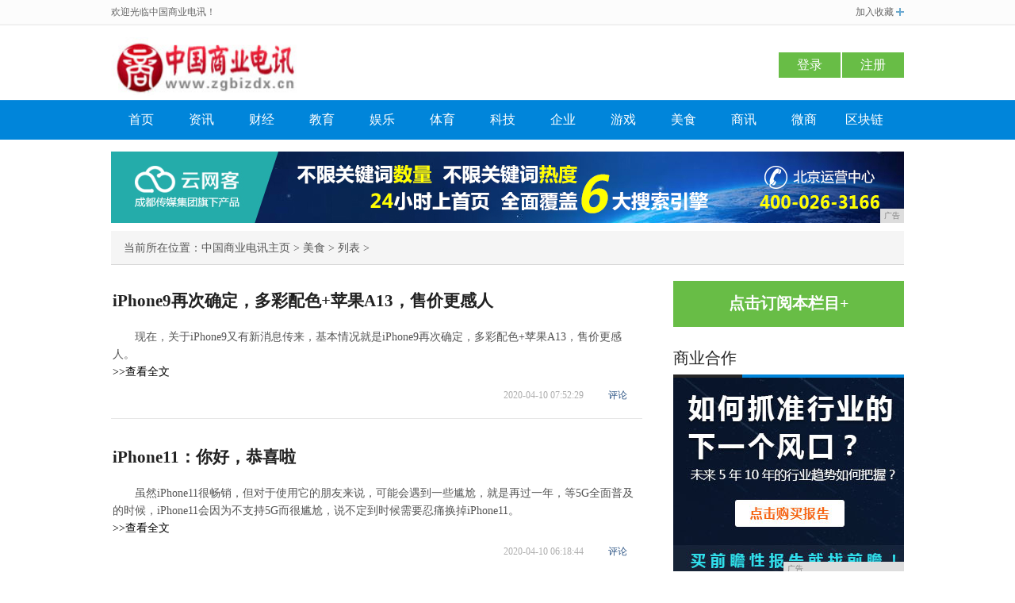

--- FILE ---
content_type: text/html
request_url: http://www.zgbizdx.cn/meis/
body_size: 7623
content:
<!DOCTYPE html
	PUBLIC "-//W3C//DTD XHTML 1.0 Transitional//EN" "http://www.w3.org/TR/xhtml1/DTD/xhtml1-transitional.dtd">
<html xmlns="http://www.w3.org/1999/xhtml">
	<head>
        <title>美食_中国商业电讯</title>
        <meta content="美食,中国商业电讯" name="keywords" />
        <meta content=",中国商业电讯提供权威、及时的企业资讯,并汇集了社会、经济、文化、生活等各个方面最新信息资讯。汇聚资讯、家居、财经娱乐等众多优质频道,力求为广大网友提供最新最快最全面信息。" name="description" /> 
		<link href="/res/css/arccss.css" rel="stylesheet" type="text/css"><meta http-equiv="Content-Type" content="text/html;charset=utf-8">
<link rel="stylesheet" type="text/css" href="/res/css/css.css">
<link rel="stylesheet" type="text/css" href="/res/css/add.css">
<meta http-equiv="X-UA-Compatible" content="IE=edge">
<meta name="viewport" content="width=device-width, initial-scale=1"></head>
	<body><div class="haokuit">
    <div class="haokuit1">
        <div class="haokuit11">
            <p>欢迎光临中国商业电讯！</p>
        </div>
        <div class="haokuit12">
            <a href="/">加入收藏</a>
        </div>
    </div>
</div>
<div class="haokuit2">
    <div class="haokuit21">
        <a href="/"><img src="/res/images/logo.jpg" alt="中国商业电讯" width="234px"
                height="74px"></a>
        <div class="haokuit22">
            <span id="login_statc">
                <a href="javascript:void(0);" class="haokuit23">登录</a>
                <a href="javascript:void(0);" class="haokuit23">注册</a>
            </span>
        </div>
    </div>
</div>
<div class="haokuit3">
    <div class="haokuit31">
        <div class="haokuit32" style="width: auto;">
            <a href="/" style="width: 76px;">首页</a>
            <a href="/wen/" style="width: 76px;">资讯</a>
            <a href="/jui/" style="width: 76px;">财经</a>
            <a href="/yu/" style="width: 76px;">教育</a>
            <a href="/yy/" style="width: 76px;">娱乐</a>
            <a href="/tr/" style="width: 76px;">体育</a>
            <a href="/io/" style="width: 76px;">科技</a>
            <a href="/qiye/" style="width: 76px;">企业</a>
            <a href="/youxi/" style="width: 76px;">游戏</a>
            <a href="/meis/" style="width: 76px;">美食</a>
            <a href="/sax/" style="width: 76px;">商讯</a>
            <a href="/wsh/" style="width: 76px;">微商</a>
            <a href="/qkl/" style="width: 76px;">区块链</a>
        </div>
    </div>
</div>
<div class="top_blkad imga"><script type="text/javascript" src="http://a.2349.cn/_ad/v2?su=http://www.zgbizdx.cn&sn=全站通栏导航下广告位"></script></div><div class="haokua">
			<div class="haokuat">
				<span class="haokuat1">当前所在位置：<a href='/'>中国商业电讯主页</a> > <a href='/meis/'>美食</a> > 列表 ></span>
			</div>
			<div class="haokuac">
				<div class="haoklil"><div class="haoklil1">
						<div class="haoklil11">
							<span>
								<a href="/meis/2020/5229494.html" title="iPhone9再次确定，多彩配色+苹果A13，售价更感人">iPhone9再次确定，多彩配色+苹果A13，售价更感人</a>
							</span>
						</div>
						<dl>
							<dt>现在，关于iPhone9又有新消息传来，基本情况就是iPhone9再次确定，多彩配色+苹果A13，售价更感人。<br> 
								<a href="/meis/2020/5229494.html" title="iPhone9再次确定，多彩配色+苹果A13，售价更感人">&gt;&gt;查看全文</a>
							</dt>
							<dd>
								<span class="haoklil113">2020-04-10 07:52:29</span>
								<span class="haoklil114"><a href="/meis/2020/5229494.html" title="iPhone9再次确定，多彩配色+苹果A13，售价更感人" target="_blank">评论</a></span>
							</dd>
						</dl>
					</div><div class="haoklil1">
						<div class="haoklil11">
							<span>
								<a href="/meis/2020/1844491.html" title="iPhone11：你好，恭喜啦">iPhone11：你好，恭喜啦</a>
							</span>
						</div>
						<dl>
							<dt>虽然iPhone11很畅销，但对于使用它的朋友来说，可能会遇到一些尴尬，就是再过一年，等5G全面普及的时候，iPhone11会因为不支持5G而很尴尬，说不定到时候需要忍痛换掉iPhone11。<br> 
								<a href="/meis/2020/1844491.html" title="iPhone11：你好，恭喜啦">&gt;&gt;查看全文</a>
							</dt>
							<dd>
								<span class="haoklil113">2020-04-10 06:18:44</span>
								<span class="haoklil114"><a href="/meis/2020/1844491.html" title="iPhone11：你好，恭喜啦" target="_blank">评论</a></span>
							</dd>
						</dl>
					</div><div class="haoklil1">
						<div class="haoklil11">
							<span>
								<a href="/meis/2020/3502486.html" title="荣耀发狠了！128G+5000mAh，如今跌破2000">荣耀发狠了！128G+5000mAh，如今跌破2000</a>
							</span>
						</div>
						<dl>
							<dt>就目前而言，对比华为mate30pro 的麒麟990来说有点落后。6+128g这个组合已经足够绝大多数人使用，所以日常的吃鸡、王者等大型游戏基本没有问题，也不会出现卡顿的情况。<br> 
								<a href="/meis/2020/3502486.html" title="荣耀发狠了！128G+5000mAh，如今跌破2000">&gt;&gt;查看全文</a>
							</dt>
							<dd>
								<span class="haoklil113">2020-04-09 12:35:02</span>
								<span class="haoklil114"><a href="/meis/2020/3502486.html" title="荣耀发狠了！128G+5000mAh，如今跌破2000" target="_blank">评论</a></span>
							</dd>
						</dl>
					</div><div class="haoklil1">
						<div class="haoklil11">
							<span>
								<a href="/meis/2020/3347484.html" title="将性价比进行到底！荣耀20i：3200万前摄 仅需1599元">将性价比进行到底！荣耀20i：3200万前摄 仅需1599元</a>
							</span>
						</div>
						<dl>
							<dt>手机的拍照功能一定是用来记录生活以及生活中的各种美好，而这与能否拍月亮或是拍银河似乎并没有直接的关系。<br> 
								<a href="/meis/2020/3347484.html" title="将性价比进行到底！荣耀20i：3200万前摄 仅需1599元">&gt;&gt;查看全文</a>
							</dt>
							<dd>
								<span class="haoklil113">2020-04-09 11:33:47</span>
								<span class="haoklil114"><a href="/meis/2020/3347484.html" title="将性价比进行到底！荣耀20i：3200万前摄 仅需1599元" target="_blank">评论</a></span>
							</dd>
						</dl>
					</div><div class="haoklil1">
						<div class="haoklil11">
							<span>
								<a href="/meis/2020/3317482.html" title="超级旗舰来了！售价16999元华为MateXs已开启预约">超级旗舰来了！售价16999元华为MateXs已开启预约</a>
							</span>
						</div>
						<dl>
							<dt>性能卓越 带来全新摄影体验 华为MateXs在性能方面也有着卓越表现，搭载了麒麟990 5G SoC旗舰芯片，这也是华为迄今设计的最精密的手机芯片，、CPU采用了2个超大核+2个大核+4个小核的三档能效架构，GPU方面集成了16核Mali-G76 GPU集群，创下了华为手机芯片的<br> 
								<a href="/meis/2020/3317482.html" title="超级旗舰来了！售价16999元华为MateXs已开启预约">&gt;&gt;查看全文</a>
							</dt>
							<dd>
								<span class="haoklil113">2020-04-09 10:33:17</span>
								<span class="haoklil114"><a href="/meis/2020/3317482.html" title="超级旗舰来了！售价16999元华为MateXs已开启预约" target="_blank">评论</a></span>
							</dd>
						</dl>
					</div><div class="haoklil1">
						<div class="haoklil11">
							<span>
								<a href="/meis/2020/5831472.html" title="为什么你的iPhone会卡顿？官方解释令人意外">为什么你的iPhone会卡顿？官方解释令人意外</a>
							</span>
						</div>
						<dl>
							<dt>苹果软件高级副总裁CraigFederighi表示，如果频繁杀后台，则会导致当应用重新打开时经历新一轮的热启动，除了会延长启动时间以外，还会占用额外的内存，从而提高电池损耗。<br> 
								<a href="/meis/2020/5831472.html" title="为什么你的iPhone会卡顿？官方解释令人意外">&gt;&gt;查看全文</a>
							</dt>
							<dd>
								<span class="haoklil113">2020-04-09 06:58:31</span>
								<span class="haoklil114"><a href="/meis/2020/5831472.html" title="为什么你的iPhone会卡顿？官方解释令人意外" target="_blank">评论</a></span>
							</dd>
						</dl>
					</div><div class="haoklil1">
						<div class="haoklil11">
							<span>
								<a href="/meis/2020/3614437.html" title="万物互联热潮！“你还在使用智能手机！那你已经OUT啦”">万物互联热潮！“你还在使用智能手机！那你已经OUT啦”</a>
							</span>
						</div>
						<dl>
							<dt>你还在使用智能手机！那你已经OUT啦！首先，恭喜你用你的那虽然不是很牛但是功能也不俗的手机打开这篇文章小编我为什么会这么说你觉得这看起来与你的手机也没什么区别NO!Don&#x27;t do that!<br> 
								<a href="/meis/2020/3614437.html" title="万物互联热潮！“你还在使用智能手机！那你已经OUT啦”">&gt;&gt;查看全文</a>
							</dt>
							<dd>
								<span class="haoklil113">2020-04-06 20:36:14</span>
								<span class="haoklil114"><a href="/meis/2020/3614437.html" title="万物互联热潮！“你还在使用智能手机！那你已经OUT啦”" target="_blank">评论</a></span>
							</dd>
						</dl>
					</div><div class="haoklil1">
						<div class="haoklil11">
							<span>
								<a href="/meis/2020/3228432.html" title="给老师实行996工作制会怎样？">给老师实行996工作制会怎样？</a>
							</span>
						</div>
						<dl>
							<dt>何谓996“996工作制”是指早9点上班、晚9点下班、一周工作6天。这种说法源自于加班现象严重的互联网行业。有一篇文章在教育界引起了不小的关注度，关于教师是否应该实行“996工作制”展开讨论。<br> 
								<a href="/meis/2020/3228432.html" title="给老师实行996工作制会怎样？">&gt;&gt;查看全文</a>
							</dt>
							<dd>
								<span class="haoklil113">2020-04-06 16:32:28</span>
								<span class="haoklil114"><a href="/meis/2020/3228432.html" title="给老师实行996工作制会怎样？" target="_blank">评论</a></span>
							</dd>
						</dl>
					</div><div class="haoklil1">
						<div class="haoklil11">
							<span>
								<a href="/meis/2020/2942431.html" title="目前公认性能最强的3款国产手机，颜值性能兼具，用三年不落伍">目前公认性能最强的3款国产手机，颜值性能兼具，用三年不落伍</a>
							</span>
						</div>
						<dl>
							<dt>第二款手机：OPPOReno 3Pro最要说的就是它的拍照了，后置就有四个镜头，其包括了超广角，还有长焦以及黑白风格的拍摄镜头，同时在主摄上还配置了光学的防抖，在兼顾了拍照的质量上也兼顾了拍照的玩法，着实让人惊艳。<br> 
								<a href="/meis/2020/2942431.html" title="目前公认性能最强的3款国产手机，颜值性能兼具，用三年不落伍">&gt;&gt;查看全文</a>
							</dt>
							<dd>
								<span class="haoklil113">2020-04-06 15:29:42</span>
								<span class="haoklil114"><a href="/meis/2020/2942431.html" title="目前公认性能最强的3款国产手机，颜值性能兼具，用三年不落伍" target="_blank">评论</a></span>
							</dd>
						</dl>
					</div><div class="haoklil1">
						<div class="haoklil11">
							<span>
								<a href="/meis/2020/2559429.html" title="日本全球垄断性的核心技术（二）">日本全球垄断性的核心技术（二）</a>
							</span>
						</div>
						<dl>
							<dt>说起日本手机领域确实没有能拿得出手的牌子，唯一能让人所熟知的就是Sony索尼手机了。这一块就占据全球的百分之七十以上的市场份额，因为生产力问题，索尼一直在保障质量下控制供需。<br> 
								<a href="/meis/2020/2559429.html" title="日本全球垄断性的核心技术（二）">&gt;&gt;查看全文</a>
							</dt>
							<dd>
								<span class="haoklil113">2020-04-06 13:25:59</span>
								<span class="haoklil114"><a href="/meis/2020/2559429.html" title="日本全球垄断性的核心技术（二）" target="_blank">评论</a></span>
							</dd>
						</dl>
					</div><div class="haoklil1">
						<div class="haoklil11">
							<span>
								<a href="/meis/2020/5852379.html" title="苹果直接吃是不是吃够了？今天给大家分享一个不一样的吃法">苹果直接吃是不是吃够了？今天给大家分享一个不一样的吃法</a>
							</span>
						</div>
						<dl>
							<dt>#新作者扶植计划第二期#  苹果是蔷薇科苹果亚科苹果属植物，其树为落叶乔木。据母亲说之前姥姥在世的时候总是会在过年的时候炸，因为家里穷别人家小孩去拜年没什么好吃的，就炸这种苹果干分给小朋友们吃。<br> 
								<a href="/meis/2020/5852379.html" title="苹果直接吃是不是吃够了？今天给大家分享一个不一样的吃法">&gt;&gt;查看全文</a>
							</dt>
							<dd>
								<span class="haoklil113">2020-04-03 09:58:52</span>
								<span class="haoklil114"><a href="/meis/2020/5852379.html" title="苹果直接吃是不是吃够了？今天给大家分享一个不一样的吃法" target="_blank">评论</a></span>
							</dd>
						</dl>
					</div><div class="haoklil1">
						<div class="haoklil11">
							<span>
								<a href="/meis/2020/5054361.html" title="接近60万分 iQOO 3成安兔兔跑分最高骁龙865手机">接近60万分 iQOO 3成安兔兔跑分最高骁龙865手机</a>
							</span>
						</div>
						<dl>
							<dt>并且，iQOO3还是业界首款搭载UFS 3.1闪存的手机，在读取和写入数据方面有较前作有大幅提升，这也是跑分强悍的原因之一。<br> 
								<a href="/meis/2020/5054361.html" title="接近60万分 iQOO 3成安兔兔跑分最高骁龙865手机">&gt;&gt;查看全文</a>
							</dt>
							<dd>
								<span class="haoklil113">2020-04-02 08:50:54</span>
								<span class="haoklil114"><a href="/meis/2020/5054361.html" title="接近60万分 iQOO 3成安兔兔跑分最高骁龙865手机" target="_blank">评论</a></span>
							</dd>
						</dl>
					</div><div class="haoklil1">
						<div class="haoklil11">
							<span>
								<a href="/meis/2020/0909339.html" title="直到今天，终于明白了，华为为什么要做手机而不是卖芯片？">直到今天，终于明白了，华为为什么要做手机而不是卖芯片？</a>
							</span>
						</div>
						<dl>
							<dt>在3G时代，华为内部曾对华为是否做手机展开过激烈的竞争。据说当时创始人任正非还有点发怒，因为那时候华为在通信领域依然被高通压制，任正非担心华为做手机会分散公司的精力，继而让公司的核心竞争力下降！再说了，当时国内有联想和一些山寨手机厂商。<br> 
								<a href="/meis/2020/0909339.html" title="直到今天，终于明白了，华为为什么要做手机而不是卖芯片？">&gt;&gt;查看全文</a>
							</dt>
							<dd>
								<span class="haoklil113">2020-04-01 08:09:09</span>
								<span class="haoklil114"><a href="/meis/2020/0909339.html" title="直到今天，终于明白了，华为为什么要做手机而不是卖芯片？" target="_blank">评论</a></span>
							</dd>
						</dl>
					</div><div class="haoklil1">
						<div class="haoklil11">
							<span>
								<a href="/meis/2020/5429272.html" title="进入APP时代，域名还重要吗？">进入APP时代，域名还重要吗？</a>
							</span>
						</div>
						<dl>
							<dt>随着APP的快速发展，不少米友抱怨目前域名行情大不如前。更有不少米友对域名行业的前景心存疑虑，一系列问题也相继而来，例如现在手机都装APP了，谁还通过域名去访问终端呢？好的域名还有用吗？等等……那么，在域名价值被逐渐模糊化的今天，域名还有价值吗？<br> 
								<a href="/meis/2020/5429272.html" title="进入APP时代，域名还重要吗？">&gt;&gt;查看全文</a>
							</dt>
							<dd>
								<span class="haoklil113">2020-03-28 07:54:29</span>
								<span class="haoklil114"><a href="/meis/2020/5429272.html" title="进入APP时代，域名还重要吗？" target="_blank">评论</a></span>
							</dd>
						</dl>
					</div><div class="haoklil1">
						<div class="haoklil11">
							<span>
								<a href="/meis/2020/2836266.html" title="未来五年，最值得创业的项目大盘点">未来五年，最值得创业的项目大盘点</a>
							</span>
						</div>
						<dl>
							<dt>“痛点不痛，刚需不刚，是90%创业项目的通病。”家具智能也是物联网的一个典型例子，它充分智能，在未到家之前，就可以操纵家里的任何电器，比说电灯，空调等，节约了很多时间成本。<br> 
								<a href="/meis/2020/2836266.html" title="未来五年，最值得创业的项目大盘点">&gt;&gt;查看全文</a>
							</dt>
							<dd>
								<span class="haoklil113">2020-03-28 06:28:36</span>
								<span class="haoklil114"><a href="/meis/2020/2836266.html" title="未来五年，最值得创业的项目大盘点" target="_blank">评论</a></span>
							</dd>
						</dl>
					</div><div id="pages">
						<span style="margin-right: 5px;">总数：<b>26</b></span><a href="http://www.zgbizdx.cn/meis/index.html">首页</a><a href="http://www.zgbizdx.cn/meis/index.html">1</a><a href="http://www.zgbizdx.cn/meis/index_2.html">2</a><a href="http://www.zgbizdx.cn/meis/index_2.html">下一页</a>
						<span style="margin-left: 5px;">页次： 
						<b>
							<font color="red">1</font>/2</b>
						</span>
					</div>
				</div>
				<div class="haoklir">
					<div class="haoklir1"><a href="javascript:void(0);" data-type="15" id="dy_arctype"
							>点击订阅本栏目+</a></div>
					<div class="haoklir2">
						<div class="haokui634">
							<div class="haokui131"><strong>商业合作</strong></div>
							<div>
								<script type="text/javascript" src="http://a.2349.cn/_ad/v2?su=http://www.zgbizdx.cn&sn=内容列表右图广告位"></script>
							</div>
						</div>
					</div>
					<div class="haoklir4">
						<div class="haokui13">
							<div class="haokui131"><span>热门排行</span></div>
							<ul><li>
									<span></span>
									<a href="/wen/2024/521417840.html" title="这三项户外运动最受新中产青睐，最后一项刺激度满分">这三项户外运动最受新中产青睐，最后一项刺</a>
								</li><li>
									<span></span>
									<a href="/wen/2024/011218377.html" title="告别散热难题：金发导热塑料大显身手">告别散热难题：金发导热塑料大显身手</a>
								</li><li>
									<span></span>
									<a href="/wen/2024/202518359.html" title="金发科技高性能材料，智驾旅途中极致体验的最佳保障">金发科技高性能材料，智驾旅途中极致体验的</a>
								</li><li>
									<span></span>
									<a href="/wen/2024/540718451.html" title="金发科技无PFAS高性能PC材料:引领环保与性能新高度">金发科技无PFAS高性能PC材料:引领环</a>
								</li><li>
									<span></span>
									<a href="/wen/2025/513518510.html" title="2024国际CMF设计奖 | 为汽车设计注入光影与科技感的创新材料">2024国际CMF设计奖 | 为汽车设计</a>
								</li><li>
									<span></span>
									<a href="/wen/2024/422118398.html" title="新能源汽车三电系统、电子电工等领域的新选择">新能源汽车三电系统、电子电工等领域的新选</a>
								</li><li>
									<span></span>
									<a href="/wen/2024/411918353.html" title="直面高压，新一代高温尼龙，800V 快充轻松拿捏">直面高压，新一代高温尼龙，800V 快充</a>
								</li><li>
									<span></span>
									<a href="/wen/2020/11046820.html" title="创业加盟好项目——新兴行业云纸物联弯道超车">创业加盟好项目——新兴行业云纸物联弯道超</a>
								</li><li>
									<span></span>
									<a href="/wen/2020/18053348.html" title="云纸这个低成本创业项目，帮你赚自媒体的钱">云纸这个低成本创业项目，帮你赚自媒体的钱</a>
								</li><li>
									<span></span>
									<a href="/meis/2020/2836266.html" title="未来五年，最值得创业的项目大盘点">未来五年，最值得创业的项目大盘点</a>
								</li></ul>
						</div>
					</div>
					<div class="haoklir3">
						<div class="haokui634">
							<div class="haokui131"><strong>文章推荐</strong></div>
							<ul class="wxggzhhot"><li>
									<a href="/wen/2019/29001.html" title="除了LOL手游，2020年还有这三款moba手游不容错过" target="_blank">
										<img alt='除了LOL手游，2020年还有这三款moba手游不容错过' src='http://p1.pstatp.com/large/pgc-image/1f8456ebefa74e20b59608c45d4f4ba6' width='136' height='100'>
										<span>除了LOL手游，2020</span>
									</a>
								</li><li>
									<a href="/wen/2019/29172.html" title="又一项索尼手柄专利曝光 DualShock5手柄能否搭载？" target="_blank">
										<img alt='又一项索尼手柄专利曝光 DualShock5手柄能否搭载？' src='http://p1.pstatp.com/large/pgc-image/Rm1hwjM5BjTlTO' width='136' height='100'>
										<span>又一项索尼手柄专利曝光 </span>
									</a>
								</li><li>
									<a href="/wen/2019/29413.html" title="日本人多会赚钱？炒冷饭游戏卖出500万份，如今又想故技重施" target="_blank">
										<img alt='日本人多会赚钱？炒冷饭游戏卖出500万份，如今又想故技重施' src='http://p1.pstatp.com/large/pgc-image/e2249cae66094e7fa54b889347e30157' width='136' height='100'>
										<span>日本人多会赚钱？炒冷饭游</span>
									</a>
								</li><li>
									<a href="/wen/2019/29584.html" title="新英雄蒙犽，我可能是在玩合金弹头？子弹全图追踪" target="_blank">
										<img alt='新英雄蒙犽，我可能是在玩合金弹头？子弹全图追踪' src='http://p3.pstatp.com/large/pgc-image/2a7154136e944336809a63b3b5bd8f02' width='136' height='100'>
										<span>新英雄蒙犽，我可能是在玩</span>
									</a>
								</li></ul>
						</div>
					</div>
					<div class="haoklir5">
						<div class="haokui13">
							<div class="haokui131"><span>最新文章</span></div>
							<ul><li>
									<span></span>
									<a href="/io/2019/395736.html" title="内置Win 10的掌上游戏机：复古和情怀都有了，还能玩转办公">内置Win 10的掌上游戏机：复古和情怀</a>
								</li><li>
									<span></span>
									<a href="/wen/2020/2427157.html" title="C-IASI安全评测丝毫不留情面 奕泽IZOA成绩如何？">C-IASI安全评测丝毫不留情面 奕泽I</a>
								</li><li>
									<span></span>
									<a href="/qiye/2019/414342.html" title="街机游戏老玩家当年最爱的三大神器，只要有了它，一币通关不是梦">街机游戏老玩家当年最爱的三大神器，只要有</a>
								</li><li>
									<span></span>
									<a href="/wen/2020/3837129.html" title="你见过十年质保的数据线吗？三防手机厂商MANN竟为苹果推出拉车线">你见过十年质保的数据线吗？三防手机厂商M</a>
								</li><li>
									<span></span>
									<a href="/wen/2020/4623153.html" title="颠覆与革新 奕泽IZOA如何撩拨一颗年轻人的心">颠覆与革新 奕泽IZOA如何撩拨一颗年轻</a>
								</li><li>
									<span></span>
									<a href="/qkl/2019/493268.html" title="最失败仙剑作品，剧情狗血到家，《仙剑五》怎么辜负玩家期望的？">最失败仙剑作品，剧情狗血到家，《仙剑五》</a>
								</li><li>
									<span></span>
									<a href="/wen/2020/4739158.html" title="始于颜值 陷于才华 奕泽IZOA引领时尚新潮流">始于颜值 陷于才华 奕泽IZOA引领时尚</a>
								</li></ul>
						</div>
					</div>
				</div>
			</div>
		</div><div class="footer">
    <div class="footer1">
      <span><a href="/">关于我们</a> - 
        <a href="http://a.2349.cn/lxwm.html">联系我们</a> - 
        <a href="/sitemap.xml" target="_blank">XML地图</a> - 
        <a href="/sitemap.html">网站地图</a><a href="/sitemap.txt" target="_blank">TXT</a> - 
        <a href="/">版权声明</a>
</span>
        <span>免责声明：所有文字、图片、视频、音频等资料均来自互联网，如果您发现本网站上有侵犯您的合法权益的内容，请联系我们，本网站将立即予以删除！ </span>
        <p>Copyright 2012-2025(http://www.zgbizdx.cn), All rights reserved</p>
    </div>
</div>
<script type="text/javascript" src="/res/js/jquery.min.js"></script>
<script type="text/javascript" src="/res/js/qiehuan2.js"></script>
<script type="text/javascript" src="/res/js/qiehuan3.js"></script>
<script type="text/javascript" src="/res/js/qiehuanxiugai.js"></script>
<script type="text/javascript" src="/res/js/tupianyc.js"></script>
<script>
(function(){
    var bp = document.createElement('script');
    var curProtocol = window.location.protocol.split(':')[0];
    if (curProtocol === 'https') {
        bp.src = 'https://zz.bdstatic.com/linksubmit/push.js';
    }
    else {
        bp.src = 'http://push.zhanzhang.baidu.com/push.js';
    }
    var s = document.getElementsByTagName("script")[0];
    s.parentNode.insertBefore(bp, s);
})();
</script></body>
</html>

--- FILE ---
content_type: text/css
request_url: http://www.zgbizdx.cn/res/css/arccss.css
body_size: 8284
content:
@charset "utf-8";
/* CSS Document */
body,div,dl,dt,dd,ul,ol,li,h1,h2,h3,h4,h5,h6,pre,code,form,fieldset,legend,input,button,textarea,p,blockquote,th,td{margin:0;padding:0;}fieldset,img{border:0;}img{vertical-align:top;}:focus{outline:0;}address,caption,cite,code,dfn,em,strong,th,var,optgroup{font-style:normal;}h1,h2,h3,h4,h5,h6{
font-size:100%;font-weight:normal;}abbr,acronym{border:0;font-variant:normal;}input,button,textarea,select,optgroup,option{font-family:inherit;font-size:inherit;font-style:inherit;font-weight:inherit;}code,kbd,samp,tt{font-size:100%;}input,button,textarea,select{*font-size:100%;}body{font-size:12px;background:#fff!important;}ol,ul{list-style: none;}table{border-collapse:collapse;border-spacing:0;}caption,th{text-align: left;}sup,sub{font-size:100%;vertical-align:baseline;}
:link,:visited,ins{text-decoration: none;}a:hover{text-decoration:underline;}blockquote,q{quotes:none;}blockquote:before,blockquote:after,q:before,q:after{
content:'';content:none;}iframe{margin:0px;padding:0px;border:none;}
a{ color:#000000;}
a:hover{ color:#cf1732; cursor:pointer;}
body form{display:block!important;}
#article{}
#media{text-align:center;}
.haokua{ width:1000px; margin:0 auto; overflow:hidden;}
.haokuat{ height:31px; width:100%; background:#f5f5f5; border-bottom:1px solid #d6d6d6; margin-top:10px; float:left; padding-top:11px;text-align:right;}
.haokuat1{ font-family:"微软雅黑"; font-size:14px; line-height:22px; color:#555555; float:left; padding-left:16px;}
.haokuat1 a{color:#555555;}
.haokuat2{ font-family:"微软雅黑"; font-size:12px; line-height:22px; color:#888888;}
.haokuat2 a{color:#888888;float:right; padding-right:9px;}
.haokuac{ width:100%; overflow:hidden; padding-top:20px; padding-bottom:19px;}
.haokuacl{ width:680px; overflow:hidden; float:left;}
.haokuacl1{ float:left; padding:0 3px 0 2px; width:675px;}
.haokuacl11{width:100%; background:url(../images/arc1.jpg) no-repeat left bottom;padding-bottom:46px;}
.haokuacl11 .typename{font-size:26px;font-family:"微软雅黑";}
.haokuacl12{ width:100%; text-align:center; color:#000000; font-family:"微软雅黑"; font-size:23px; line-height:43px; padding:11px 0;}
.haokuacl13{ float:left; width:100%; text-align:center;}
.haokuacl13 p{ font-family:"宋体"; font-size:13px; line-height:16px; color:#999999;}
.haokuacl13 span{ font-family:"宋体"; font-size:13px; line-height:16px; color:#0454a7;}
.haokuacl13 span a,.haokuacl13 span a:visited{color:#0454a7;}
.haokuacl13 span.haokuacl14{color:#d10c41;}
.haokuacl2{padding: 30px 40px 30px;background: #F9F9F9;border:1px #f1f1f1 solid;border-radius: 8px;}
.haokuacl2 *{max-width:100%;}
#js_content{}
#article .description{padding-bottom:15px;}
#article .description img{float:left;margin-right:12px;}
#article .description p{line-height:28px;padding-top:5px;}
#article .top-smewm{font-size:24px;font-weight:bold;}
.haokuacl2 pre{ line-height:35px; font-size:14px;}
.haokuacl2 .media{ margin-bottom:15px;text-align:center;}

.haokuacl2 p{ font-family: "微软雅黑";font-size: 14px;line-height: 26px;margin-top: 15px;}
.haokuac2{ text-align:right; overflow:hidden; width:663px; padding:31px 0px 17px 0;}
.haokuac3{ width:672px;padding-top:4px;overflow:hidden; float:left;background:url(../images/../bgline01.gif) 0 0 no-repeat;}
.haokuac31{ border-top:4px solid #0085da; overflow:hidden;height:33px;}	
.haokuac31 span{border-top:4px solid #262626;font-family:"微软雅黑"; font-size:22px; line-height:37px; color:#262626; padding: 0 23px 0 10px; height:33px; position:absolute; margin-top:-4px;}
.haokuac32 ul{ float:left; width:635px; padding-top:11px; padding-left:23px;}
.haokuac32 li{ width:635px; float:left;}
.haokuac32 li a{ font-family:"微软雅黑"; font-size:14px; line-height:33px; color:#444444; float:left; padding-left:3px;}
.haokuac32 li span{ width:21px; text-align:center; float:left; line-height:34px; color:#1f90de; font-size:15px; font-weight:bold;}
.haokuac32 li strong{ float:right;font-family:"微软雅黑"; font-size:14px; line-height:33px; color:#adadad;}
.haokuac32 li strong b{float:right;color:#636363; font-weight:normal;}
.haokuac4{ width:672px;float:left; overflow:hidden;}
.haokuac41{ width:635px; overflow:hidden;margin-left:23px; background:url(../images/arc2.jpg) repeat-x bottom left; padding-top:35px;}
.haokuac42{ width:35px; height:100%; text-align:center; float:left;}
.haokuac42 span{ color:#cc1b1b; font-size:17px; width:100%; text-align:center; float:left;}
.haokuac43{ width:573px; float:right;}
.haokuac43 dt{font-family:"微软雅黑"; font-size:12px;color:#006b9c; float:left; width:100%;}
.haokuac43 dt a{color:#006b9c; float:left; padding-right:7px;}
.haokuac43 dt span{ color:#888888; float:left;}
.haokuac43 dt span.haokuac44{ float:right;}
.haokuac43 dd{ float:left; width:100%;font-family:"微软雅黑"; font-size:14px;color:#555555; padding-top:15px;}
.haokuac43 dd.haokuac45{ text-align:right; padding-bottom:17px;}
.haokuac43 dd.haokuac45 a{color:#006b9c; padding-left:15px; font-size:12px;}
.haokuac43 dd.haokuac45 a em{color:#cc1b1b;}
.haokuacr{ width:302px; float:right; overflow:hidden;}
.haokuacr1{ width:262px; background:#f5f5f5; border-top:4px solid #0085da; padding:17px 18px 32px 20px; overflow:hidden;}
.haokcr12 { float:left;margin-right:10px;overflow:hidden;}
.haokcr12 img{-moz-border-radius: 6px;-webkit-border-radius: 6px;border-radius: 6px;}

.haokcr13{}
.haokcr13 span{font-family:"微软雅黑"; font-size:18px; line-height:22px;color:#404040;}
#dy_statc a {padding:4px 10px; background:#68bd46;font-family:"宋体"; font-size:12px; line-height:19px;color:#fff; overflow:hidden;}
.haokcr14{ width:100%; overflow:hidden; float:left;}
.haokcr14 span{font-family:"微软雅黑"; font-size:14px; line-height:20px;color:#404040; width:100%; float:left; padding-top:5px;}
.jjhg { overflow:hidden; width:242px; height:123px; background:url(../images/arc6.jpg) no-repeat right  top; margin-top:14px; float:left; padding-bottom:23px;}
.haokcr15{  border-top:1px solid #e4e4e4; overflow:hidden; width:100%; padding-top:14px;}
.haokcr15 span {font-family:"微软雅黑"; font-size:18px; line-height:22px;color:#0085da; float:left;}
.haokcr15 ul{ overflow:hidden; float:left; padding-top:7px; padding-left:3px; width:247px;}
.haokcr15 .more{float:right;margin-top:10px;color:#d43f30;}
.haokcr15 li{ float:left; width:100%;}
.haokcr15 li a{ float:left; width:225px;display:block;white-space:nowrap; overflow:hidden; text-overflow:ellipsis;font-family:"微软雅黑"; font-size:14px; line-height:30px;color:#666666;}
.haokcr15 li strong{ float:right; font-size:13px; line-height:30px;color:#b7adad; font-weight:normal;}
.haokcr15 ul span{padding-left:0;font-family:Georgia, "Times New Roman", Times, serif;font-size:18px;margin:4px 8px 0 0;}
.haokcr15 ul span.top{color:#d43f30;}

.haokuacr2{ overflow:hidden; float:left; padding-top:11px; width:100%;}
.haokuacr2 span{font-family:"微软雅黑"; font-size:16px; line-height:53px;color:#262626; padding-right:13px; height:44px; float:left; overflow:hidden;}
.haokuacr2 span.haokuacr21{font-size:18px; line-height:53px;color:#f77656;}
.haokuacr2 span.haokuacr22{font-size:20px; line-height:53px;color:#0085da;}
.haokuacr2 span.haokuacr23{font-size:16px; line-height:53px;color:#de6fa4;}
.haokuacr2 span.haokuacr24{font-size:37px; line-height:37px;color:#0085da;}
.haokuacr2 span.haokuacr25{font-size:25px; line-height:53px;color:#de0f0a;}
.haokui13{ width:291px;float:right; padding-top:15px;}
.haokui131{height:31px; overflow:hidden; border-bottom:4px solid #0085da;}




.haokui131 span{ font-family:"微软雅黑"; font-size:20px; color:#262626;float:left;border-bottom:4px solid #262626; position:absolute; height:31px; padding-right:7px; line-height:21px;}
.haokui131 a{ font-family:"宋体"; font-size:12px; line-height:31px; color:#888888; float:right; padding-right:14px;}
.haokuarc33{ height:110px; width:100%; overflow:hidden; border-bottom:1px solid #e6e6e6; padding-top:23px;}
.haokuarc33 img { width:93px;padding-left:1px; float:left;}
.haokuarc33 dl{ float:right; width:184px; height:100%;}
.haokuarc33 dt{font-family:"微软雅黑"; font-size:16px; line-height:22px; color:#222222;}
.haokuarc33 dt a{color:#222222;}
.haokuarc33 dd{font-family:"微软雅黑"; font-size:13px; line-height:22px; color:#5a6063; text-indent:2em;}
.haokuarc33 dd a{color:#5a6063;}



.haoklil{ width:670px; overflow: hidden; float:left;}
.haoklil1{ width:660px; height:162px; overflow:hidden; float:left; padding:11px 8px 0 2px; border-bottom:1px solid #e6e6e6; margin-bottom:23px;}
.haoklil11{ font-family:"微软雅黑"; font-size:21px; line-height:19xp; color:#212121; padding-bottom:21px;}
.haoklil11 a{color:#212121; font-weight:bold;}
.haoklil12{ border:1px solid #e6e6e6; width:175px; height:116px; margin-right:19px; float:left;}
.haoklil1 dl{ width:660px;}
.haoklil1 dt{font-family:"微软雅黑"; font-size:14px; line-height:22px; color:#555555; text-indent:2em;}
.haoklil1 dd{ font-family:"微软雅黑"; font-size:12px; padding-top:10px;text-align:right;}
.haoklil113{ font-family:"微软雅黑"; font-size:12px;color:#adadad;margin-right:10px;}
.haoklil114{text-align:left; background:url(../images/list12.jpg) no-repeat left center; padding-left:18px;font-family:"微软雅黑"; font-size:12px;color:#000000;}
.haoklil114 a{ color:#2d5585; padding-right:11px;}
.haokul4{ width:100%; text-align:center; font-family:"微软雅黑"; font-size:14px; color:#000000; float:left; padding-bottom:43px;}
.haokul4 a{color:#000000; font-weight:bold;}


.haoklir{ width:291px; overflow:hidden; float:right;position:relative;}
.haoklir1{ background:#68bd46; width:100%; height:58px; text-align:center; float:left;font-family:"微软雅黑"; font-size:20px; line-height:56px; font-weight:bold;}
.haoklir1 a{color:#fff;}
.haoklir2{ float:left; overflow:hidden; width:291px;padding-top:29px;}
.haoklir3{ float:left; overflow:hidden; padding-top:29px; width:100%;}
.haokui634{width:291px;overflow:hidden;}
.haokui634 .wxggzhhot li a img{border-radius:5px;}
.haokui634 strong{font-weight:normal;border-bottom: 4px solid #262626;color: #262626;float: left;font-family: "微软雅黑";font-size: 20px;height: 31px;line-height: 21px;padding-right: 7px;position: absolute;}





.haokui634 li{ float:left; width:142px; height:127px; text-align:center; padding-right:2px; padding-bottom:11px;line-height: 28px;}
.haokui634 ul{ float:left; padding-top:18px;}
.haokui634 span{ padding-top:7px; float:left; width:142px;}
.haokui551{ width:291px; height:100%; float:right;}
.haokui511{ height:35px; overflow:hidden; background:url(../images/list16.jpg) repeat-x left bottom;}
.haokui511 li{ font-family:"微软雅黑"; font-size:20px; color:#262626; float:left;height:31px; padding-right:13px; line-height:21px; padding-left:6px;}
.haokui511 li.current{border-bottom:4px solid #262626;}
.haokui511 li a{color:#262626;font-family:"微软雅黑"; font-size:20px; color:#262626;}
.haokui511 a{ font-family:"宋体"; font-size:12px; line-height:31px; color:#888888; float:right; padding-right:14px;}
.haokui51 ul{ float:left; width:100%; padding-top:11px;}
.haokui51 li{ width:291px; float:left;}
.haokui51 li a{ font-family:"微软雅黑"; font-size:14px; line-height:31px; color:#444444; float:left; padding-left:3px;}
.haokui51 li span{ width:21px; text-align:center; float:left; line-height:33px; color:#1f90de; font-size:15px; font-weight:bold; font-family:"微软雅黑";}
.haoklir4{ width:100%; overflow:hidden; margin-top:18px; float:left;}
.haoklir5{width:100%; overflow:hidden; float:left; padding-top:5px;}
.tab_box .hide{display:none;}



.huiyuan{ width:1000px; overflow:hidden; margin:0 auto;}
.huiyuan1{ border-top:4px solid #0085da; overflow:hidden;height:33px; margin:35px 0 19px;}	
.huiyuan1 span{border-top:4px solid #262626;font-family:"微软雅黑"; font-size:22px; line-height:37px; color:#262626; padding: 0 23px; height:33px; position:absolute; margin-top:-4px;}
.huiyuan2{ width:327px; overflow:hidden; float:left;}
.huiyuan21{ width:258px;border:1px solid #e1e1e1;}
.huiyuan211{ height:39px; width:100%; background:url(../images/zhuche17.jpg) repeat-x ;}
.huiyuan211 span{font-family:"微软雅黑"; font-size:14px; line-height:38px; color:#444444;background:url(../images/zhuche18.jpg) no-repeat left center; margin-left:20px; padding-left:16px;}
.huiyuan212{ width:258px; text-align:center; padding-bottom:60px;}
.huiyuan212 p{font-family:"微软雅黑"; font-size:12px; line-height:17px; color:#333333; padding-top:21px;}
.huiyuan212 p img{ padding:0 7px;}
.huiyuan22{ width:258px; border:1px solid #e1e1e1; overflow:hidden; border-top:none;}
.huiyuan3{ width:670px; overflow:hidden; float: right;padding-bottom:57px;}
.huiyuan31{width:630px; padding-bottom:22px; padding-left:20px;}
.huiyuan32{font-family:"微软雅黑"; font-size:14px; line-height:37px; color:#333333; overflow:hidden; float:left; width:72px; text-align:right;}
.huiyuan33{ width:362px; height:35px;border:1px solid #d5d9dc; float:left; background: url(../images/zhuche14.jpg) repeat-x;font-family:"微软雅黑"; font-size:14px; line-height:35px; color:#6c6c6c; margin-left:5px;}
.huiyuan34{font-family:"微软雅黑"; font-size:14px; line-height:37px; color:#d63b22; float:left; overflow:hidden; padding-left:12px;}
.huiyuan37{width:241px; height:35px;border:1px solid #d5d9dc; float:left; background: url(../images/zhuche22.jpg) no-repeat;font-family:"微软雅黑"; font-size:14px; line-height:25px; color:#6c6c6c;margin-left:5px;padding:5px 0;}
.huiyuan38{width:124px; height:35px;border:1px solid #d5d9dc; float:left; background: url(../images/zhuche23.jpg) right -7px no-repeat;font-family:"微软雅黑"; font-size:14px; line-height:25px; color:#6c6c6c;margin-left:5px;padding:5px 0;}
.huiyuan39{width:90px; height:35px;border:1px solid #d5d9dc; float:left; background: url(../images/zhuche24.jpg) no-repeat;font-family:"微软雅黑"; font-size:14px; line-height:25px; color:#6c6c6c;margin-left:5px;padding:5px 0;}
.huiyuan331{ width:362px; height:137px;border:1px solid #d5d9dc; float:left; background: url(../images/zhuche14.jpg) repeat-x;font-family:"微软雅黑"; font-size:14px; line-height:35px; color:#6c6c6c; margin-left:5px;}
.huiyuan311{ width:630px; padding-bottom:22px; padding-left:20px; overflow:hidden;}
.huiyuan341{font-family:"微软雅黑"; font-size:14px; line-height:37px; color:#333333; float:left; overflow:hidden; padding-left:76px; width:500px;}
.huiyuan342{font-family:"微软雅黑"; font-size:14px; line-height:37px; color:#333333; float:left; overflow:hidden; padding-left:12px;}
.huiyuan333{ width:180px; height:35px;border:1px solid #d5d9dc; float:left; background: url(../images/zhuche14.jpg) repeat-x;font-family:"微软雅黑"; font-size:14px; line-height:35px; color:#6c6c6c; margin-left:5px;}
.huiyuan34 img{ width:80px; height:35px; padding-right:19px;}
.huiyuan99{font-family:"微软雅黑"; font-size:16px; line-height:39px; color:#fff; width:205px; height:42px; text-align:center; float:left; background:#3598db; border:1px solid #419edd; border-bottom:none;-moz-border-radius: 4px;-webkit-border-radius: 4px;border-radius: 4px;position:relative;z-index:2;behavior: url(../images/iecss3.jpg);}
.huiyuan99 a{ color:#FFFFFF;}


.haokuzzl{ float:left; width:731px; overflow:hidden; background: url(../images/asd13.jpg) no-repeat left top; padding-top:4px;}
.haokuzzl1{ width:710px; border-bottom:1px solid #e4e4e4; padding-top:34px;overflow:hidden;}
.haokuzzl11{ width:59px; height:73px; float:left; background:#0085da;}
.haokuzzl11 span{font-family:"微软雅黑"; font-size:20px; line-height:22px; color:#fff;  float:left; padding-left:11px; padding-top:13px;}
.haokuzzl12{ width:630px; float:right;}
.haokuzzl122{ width:100%; text-align:center; color:#262626; font-family:"微软雅黑"; font-size:22px; line-height:24px; padding-bottom:16px;}
.haokuzzl123{ float:left; width:100%; text-align:center;}
.haokuzzl123 p{ font-family:"宋体"; font-size:13px; line-height:16px; color:#999999;}
.haokuzzl123 span{ font-family:"宋体"; font-size:13px; line-height:16px; color:#0454a7;}
.haokuzzl123 span.haokuzzl124{color:#d10c41;}
.haokuzzl125{ float:left; overflow:hidden;}
.haokuzzl125 p{font-family:"微软雅黑"; font-size:14px; line-height:30px; color:#444444; text-indent:2em; padding-top:13px;}
.haokuzzl126{float:left; overflow:hidden; width:100%; padding-top:14px; height:32px; text-align:left;}
.haokuzzl128 a{font-family:"宋体"; font-size:12px; line-height:33px; color:#848484; padding-right:5px; overflow:hidden;}
.haokuzzl127{color:#0085da; float:right; overflow:hidden;}
.haokuzzl127 a{color:#0085da;font-family:"宋体"; font-size:12px; line-height:33px; }
.haokuzzl128 { float:left; overflow:hidden;}

.haokuzzr{ width:247px; float:right; overflow:hidden;}
.haokuzzr1{ width:253px; background:#f5f5f5; border-top:4px solid #0085da; padding:17px 18px 32px 20px; overflow:hidden;}
.haokuzzr12 { float:left; overflow:hidden;}
.haokuzzr12 img{ width:212px; height:186px;}
.haokuzzr13{ float:left; width:130px; text-align:center;padding:14px 0 3px 41px;}
.haokuzzr13 span{font-family:"微软雅黑"; font-size:18px; line-height:22px;color:#404040; float:left; width:73px; text-align:left;}
.haokuzzr13 .jiav{background:url(../images/arc5.jpg) no-repeat right center;}
.haokuzzr13 a { width:48px; height:18px; background:#68bd46; float: right;font-family:"宋体"; font-size:12px; line-height:19px;color:#fff; overflow:hidden;}
.haokuzzrr14{ width:100%; overflow:hidden; float:left;}
.haokuzzr14 span{font-family:"微软雅黑"; font-size:14px; line-height:20px;color:#404040; width:88%; float:left; padding-top:5px;}
.jjhgl { overflow:hidden; width:223px; height:123px; background:url(../images/arc6.jpg) no-repeat right  top; margin-top:14px; float:left; }
.haokuzzr15{  border-top:4px solid #0085da; overflow:hidden; width:100%; padding-top:14px;margin-top:19px; background:#f5f5f5;}
.haokuzzr15 span {font-family:"微软雅黑"; font-size:18px; line-height:22px;color:#0085da; float:left; padding-left:14px;}
.haokuzzr15 ul{ overflow:hidden; float:left; padding-top:7px; padding-left:17px; width:247px; padding-bottom:19px;}
.haokuzzr15 li{ float:left; width:100%;}
.haokuzzr15 li a{ float:left;font-family:"微软雅黑"; font-size:14px; line-height:30px;color:#666666;}
.haokuzzr15 li strong{ float:right; font-family:"微软雅黑"; font-size:14px; line-height:30px;color:#adadc4;}
.haokuzzr2{ overflow:hidden; margin:21px 0 12px; padding-bottom:19px; background:#f5f5f5;}
.haokuzzr2 span{font-family:"微软雅黑"; font-size:12px; line-height:53px;color:#262626; padding:0 6px; height:44px; float:left; overflow:hidden;}
.haokuzzr2 span.haokuzzr21{font-size:16px; line-height:53px;color:#f77656;}
.haokuzzr2 span.haokuzzr22{font-size:18px; line-height:53px;color:#0085da;}
.haokuzzr2 span.haokuzzr23{font-size:14px; line-height:53px;color:#de6fa4;}
.haokuzzr2 span.haokuzzr24{font-size:30px; line-height:37px;color:#0085da;}
.haokuzzr2 span.haokuzzr25{font-size:22px; line-height:53px;color:#de0f0a;}
.haokuzzrr13{ width:247px; height:100%; float:right; padding-top:26px; padding-bottom:17px;}
.haokuzzrr131{ height:31px; overflow:hidden; border-bottom:4px solid #0085da;}
.haokuzzrr131 span{ font-family:"微软雅黑"; font-size:20px; color:#262626; float:left;border-bottom:4px solid #262626; position:absolute; height:31px; padding-right:7px; line-height:21px;}
.haokuzzrr131 a{ font-family:"宋体"; font-size:12px; line-height:31px; color:#888888; float:right; padding-right:14px;}
.haokuzzrr33{width:100%; overflow:hidden; border-bottom:1px solid #e6e6e6; padding-top:14px;}
.haokuzzrr33 img { width:69px;padding-left:1px; float:left;}
.haokuzzrr33 dl{ float:right; width:160px; padding-right:5px;}
.haokuzzrr33 dt{font-family:"微软雅黑"; font-size:16px; line-height:22px; color:#222222;}
.haokuzzrr33 dt a{color:#222222;}
.haokuzzrr33 dd{font-family:"微软雅黑"; font-size:12px; line-height:18px; color:#47536c; padding-top:7px;}
.haokuzzrr33 dd a{color:#47536c;}
.haokuzzrr33 dt a.haokzzrr{ float:right;background:url(../images/asd12.jpg) no-repeat ; width:48px; height:18px; float:right; text-align:center; color:#fff; line-height:18px; font-size:12px; font-family:"宋体";}
.haokuzzrr33 dt a.ydy{background:none;color:#68bd46;font-size:12px;float:right;font-family:"宋体";}



.haokui431{ width:308px; height:542px; overflow:hidden; float:left;}
.haokui4311{ width:308px; height:406px; overflow:hidden;}
.haokui4311 ul{ height:23px; width:100%; background:#0085da;}
.haokui4311 li{ float:left;font-family:"微软雅黑"; font-size:16px;line-height:19px; color:#fff; padding:0 14px; height:23px;}
.haokui4311 li.haokui4312{ background:#000000;}
.haokui4313{ overflow:hidden; padding-top:1px;}
.haokui4314{ overflow:hidden; padding-top:11px;}
.haokui4314 strong{font-family:"微软雅黑"; font-size:18px;line-height:22px; color:#2d374b;}
.haokui4314 li{ float:left; width:72px; text-align:center; padding-right:6px;}
.haokui4314 ul{ float:left; padding-top:9px;}
.haokui4314 span{ padding-top:7px; float:left; width:72px;}
.haokui431{ width:248px; height:100%; float:right; padding-top:21px;}
.haokui431 ul{ float:left; width:100%; padding-top:11px;}
.haokui431 li{ width:248px; float:left;}
.haokui431 li a{ font-family:"微软雅黑"; font-size:14px; line-height:31px; color:#444444; float:left; padding-left:3px;}
.haokui431 li span{ width:21px; text-align:center; float:left; line-height:33px; color:#1f90de; font-size:15px; font-weight:bold; font-family:"微软雅黑";}
.haokui32 img{ float:left;}
.haokui33{ width:377px; overflow:hidden; float:left; padding:0 1px;}
.haokui32 img{ float:left;}
.haokin33{ width:241px; height:75px; background:url(../images/ind20.jpg) repeat-x bottom left; margin-left:6px; float:left; padding-top:11px; margin-bottom:3px;}
.haokin331{width:241px; height:60px; background:#f9f9f9; padding-top:2px;}
.haokin331 p{ padding-left:10px; width:127px; float:left;font-family:"微软雅黑"; font-size:12px; line-height:19px;color:#676767; text-indent:2em;}
.haokin331 img{ float:left; overflow: hidden;}

.haokuzhh{ width:731px; float:left; overflow:hidden; border-top:4px solid #0085da;}
.haokuzhh1{ float:left; float:left; padding-top:11px; width:100%; overflow:hidden;}
.haokuzhh1 li{ float:left; font-family:"宋体"; font-size:14px; line-height:22px; color:#888888; margin-right:5px; padding:0 9px; border:1px solid #d6d6d6;}
.haokuzhh1 li.current{ background:#d8271c;border:1px solid #d8271c; color:#fff;}
.haokuzhh1 li.current a,.haokuzhh1 li.current a:visited{color:#fff;}
.haokuzhh2{ float:left; overflow:hidden; width:100%;}
.haokuzhh21{ width:171px; height:256px; background:#f5f5f5; border:1px solid #eaeaea; text-align:center; float:left; margin-top:13px; margin-right:11px;}
.haokuzhh21 img,.haokuzhh23 img{ width:146px; height:146px; overflow:hidden; padding:11px 12px 0;}
.haokuzhh23{ width:171px; height:256px; background:#f5f5f5; border:1px solid #eaeaea; text-align:center; float:left; margin-top:13px;}

.gzzz122{width:171px; height:77px; float:left; margin-top:9px; text-align:center;}
.gzzz122 .ydy{display:block;padding-top:10px;overflow:hidden;clear:both;}
.gzzz122 .ydy a{color:#68bd46;font-size:14px;}
.gzzz122 span.gzzz124{width:80px; height:27px; font-family:"微软雅黑"; font-size:16px; line-height:26px; color:#fff; background:#68BD46; float:left; margin-top:3px; margin-left:44px;}
.gzzz122 span.gzzz124 a{background:url(../images/gzzz16.jpg) no-repeat 60px 9px;width:50px;color:#fff;width:63px; height:27px; float:left; padding-left:17px; position:static; text-align:left;}
.gzzz122 p.gzzz125{font-family:"微软雅黑"; font-size:14px; line-height:22px; color:#68bd46; padding-top:0px; float:left; width:100%;}
.gzzz122 span.gzzz126{ background:none; line-height:26px;font-family:"微软雅黑"; font-size:16px; line-height:22px; float:left; width:100%;}
.haokuzhh3{ width:232px; height:177px; background:#f5f5f5; border-top:4px solid #0085da; text-align:center; padding-top:15px; padding-left:16px;}
.haokuzhh3 span{font-family:"微软雅黑"; font-size:16px; line-height:22px; color:#fff;  float:left; text-align:center; width:100%; padding-bottom:8px;}
.haokuzhh3 span a{ color:#fff;width:218px; height:34px;line-height:34px; text-align:center; background:#4daae5; float:left;}

.arcpagelist{text-align:center;}
.arcpagelist li{display:inline;}
.arcpagelist .thisclass{padding:0 8px;}
.arcpagelist li a{padding:4px 8px;color:#027dda;text-decoration:none;border:#0076d2 1px solid;}
.arcpagelist li a:hover{background:#027dda;color:#fff;}

.search_pagelist li{padding:0 6px;}



/*TC添加*/
.huiyuan2 .auth-msg{padding: 8px 36px;text-align:left;margin-top:50px;}

.subbtm{margin-left:80px;display:inline;}
.huiyuan3 div{float:left;}
.huiyuan3 .msg-wrapper{float:left;clear:both;width:421px;margin-left:20px;display:inline;}
#J_UploaderQueue{width:100px;height:100px;background:url(../images/zhuche19.jpg) 0 0 no-repeat;margin:0 auto;}
#H_UploaderQueue{width:200px;height:200px;background:url(../images/zhuche20.jpg) 0 0 no-repeat;margin:0 auto;background-size:cover;}
.singleImageUploader-button{padding:8px 15px;}
.huiyuan21 .singleImageUploader-button{top:140px;}
.huiyuan22 .singleImageUploader-button{top:240px;}
.huiyuan2 .msg-wrapper{float:left;clear:both;width:100%;}
#J_UploaderQueue .uploader-img img,#J_UploaderQueue .pic-mask{width:100px;height:100px;}
#H_UploaderQueue .uploader-img img,#H_UploaderQueue .pic-mask{width:200px;height:200px;}
.huiyuan212 .file-input-wrapper{width:100px;height:50px;top:-10px;left:-10px;filter:alpha(opacity=0);}

.s_dy{display:none;}
.bdsharebuttonbox{float:right;}
.haokuac2 .fxtext{float:left;font-size:14px;margin-top:7px;}
.haokuacl2 p img,.haokuacl2 div img{}
.haokcr13 .jiav{float:none;padding-right:18px;background:url(../images/arc5.jpg) right center no-repeat;}
.haokcr13 .wxh{margin-top:10px;font-size:14px;display:inline-block;}
#dy_statc{margin-top:10px;}
#dy_statc .s_dy{background:none;color:#68bd46;}
.haokuacr2 a{font-family:"微软雅黑";}
.haokuacr2 .color1{font-size:18px; line-height:53px;color:#f77656;}
.haokuacr2 .color2{font-size:20px; line-height:53px;color:#0085da;}
.haokuacr2 .color3{font-size:16px; line-height:53px;color:#de6fa4;}
.haokuacr2 .color4{font-size:37px; line-height:37px;color:#0085da;}
.haokuacr2 .color5{font-size:25px; line-height:53px;color:#de0f0a;}
.stow{float:right;margin:4px 10px 0 0;}
.stow a{padding:5px 10px;}
.stow .unfavarticle{display:none;color:#68bd46;}
.stow .favarticle{background:#68bd46;color:#fff;}
.stow2{float:right;margin:4px 10px 0 0;}
.stow2 a{padding:5px 10px;}
.haokuacl13 .stow2 .favarticle{background:#68bd46;color:#fff;}
.y_sc,.y_dy{color:#68bd46;}
#dy_statc .y_dy{background:none;color:#68bd46;}
.tjdy_list .ydy{background:none;color:#68bd46;font-size:12px;}


/************************ 翻页 *************************/
.pageList {padding: 13px;text-align: center;line-height: 20px;font-size:14px;}
.pageList a {color: #0076d2;border: #0076d2 1px solid;font-weight: bold;margin: 0 2px;padding: 6px 8px;text-decoration: none;font-size: 12px;font-family: verdana}
.pageList span.current {color: #959595;font-weight: 700;margin-right: 3px;padding: 2px 6px;border: 0;}
.pageList span.disabled {display: none;padding: 2px 6px;}
.pageList a:hover,.technorati a:active {background-color: #027dda;background-image: none;color: #fff;}

/*标签云*/
.yuntags{ float:left; height:35px; line-height:35px; text-align:center; margin-bottom:3px; color:#FFFFFF; font-size:14px;}
.yuntags a{display:block;color:#FFFFFF;}
.yw1{ width:100%;}
.yw2{ width:32%;}
.yw3{ width:49%;}
.yw4{ width:60%;}
.yw5{ width:38%;}
.ysp{ font-size:0px; width:2%;}
.ycolor1{ background:#279280;}
.ycolor2{ background:#789495;}
.ycolor3{ background:#0085da;}
.ycolor4{ background:#46b9a6;}
.ycolor5{ background:#21a7e1;}
.ycolor6{ background:#2840c1;}


/*评论*/
#guestbook{}
#guestbook .tximg{float:left;width:50px;height:50px;position:absolute;left:0;}
#guestbook .tximg img{width:50px;height:50px;-moz-border-radius:25px;-webkit-border-radius:25px;border-radius:25px;behavior: url(../images/js/iecss3.jpg);}
#guestbook .tximg span{display:block;}
#guestbook .pl_con{position:relative;padding:0 22px 0 60px;overflow:hidden;}
#guestbook .pl_con textarea{padding:10px;width:100%;height:80px;line-height:20px;-moz-border-radius:3px;-webkit-border-radius:3px;border-radius:3px;border:1px solid #CCCCCC}
#guestbook .pl_con span{position: absolute;text-align: center;width: 100%;display: block;bottom: 0;line-height:100px;left: 0;height: 100px;}
#guestbook .pl_con span a{margin:40px 10px 0 40px;display: inline-block;}
#guestbook .name{text-align:right;padding-bottom:10px;}
#guestbook .name img{display:none;}
#guestbook .name a,#guestbook .name a:visited{color:#328BD2;}
#guestbook .post-button{float:right;margin-top:10px;width: 67px;line-height: 28px;height: 28px;text-align: center;display: inline-block;color:#fff;background:#328BD2;border:none;-moz-border-radius:3px;-webkit-border-radius:3px;border-radius:3px; cursor:pointer;}
#guestbook .result{float:left;text-align:center;width:100%;clear:both;overflow:hidden;padding:10px 0;}
#guestbook .decmt-box2{text-align:left;}
#guestbook .decmt-box2 li{padding:10px 0 10px 60px;line-height:22px;position:relative;border-bottom:1px solid #ddd;overflow:hidden;}
#guestbook .title a,#guestbook .title a:visited{color:#328BD2;}
#guestbook .newcomment_act{text-align:right;clear:both;color:#999;}
#guestbook .newcomment_act a{color:#999;}
#guestbook .comment_act{color:#999;}
#guestbook .decmt-box2 .plpic{position:absolute;left:0;}
#guestbook .decmt-box2 .plpic img{-moz-border-radius:25px;-webkit-border-radius:25px;border-radius:25px;behavior: url(../images/js/iecss3.jpg);}
#guestbook .decmt-box2 .con_msg{clear:both;padding-top:10px;font-size:14px;}
#guestbook .dcmp-userinfo{padding-top:10px;}
#guestbook .dcmp-userinfo .btn-2{float:right;background:#379BE9;color:#fff;width: 67px;line-height: 28px;height: 28px;text-align: center;border:none;border-radius:2px;}
#guestbook .dcmp-content1{padding-right:22px;}
#guestbook .ipt-txt{width:100%;padding:10px;line-height:22px;}
#guestbook .decmt-box{border:1px solid #ccc;color:#666;margin-bottom:10px;padding:10px;background:#ffe;}
#guestbook .decmt-box .username{color:#328BD2;font-size:12px;}
#guestbook .children{}
#commetpages{font-size:14px;padding:15px 0;}
#commetpages strong{padding:2px 5px;background:#328BD2;color:#fff;}
#guestbook .haokuac31{margin-top:20px;}
#guestbook .fxpostdiv{float:right;}
#guestbook .fxpostdiv a{float:left;display:inline-block;width:16px;height:16px;margin-right:5px;}
#guestbook .ds-sync{float:left;margin-top:16px;color:#555;}
#guestbook .ds-sync input{float:left;margin:2px 5px 0 0;}
#guestbook .ds-sync label{float:left;margin-top:2px;}

.ds-service-icon-grey .ds-qqt{background:url(../images/fxbg.gif) 0 -15px no-repeat;}
.ds-service-icon-grey .ds-qzone{background:url(../images/fxbg.gif) 0 -31px no-repeat;}
.ds-service-icon-grey .ds-weibo{background:url(../images/fxbg.gif) 0 1px no-repeat;}

.ds-service-icon .ds-qqt{background:url(../images/fxbg.gif) -16px -15px no-repeat;}
.ds-service-icon .ds-qzone{background:url(../images/fxbg.gif) -16px -31px no-repeat;}
.ds-service-icon .ds-weibo{background:url(../images/fxbg.gif) -16px 1px no-repeat;}

.rt_nav_div{font-family:"微软雅黑";background:#f5f5f5;border-top: 4px solid #0085da;overflow: hidden;}
.rt_nav_div h3{font-size:20px;color:#0085da;padding:10px 0 0 20px;margin-bottom:5px;}
.rt_nav_div li{line-height:26px;font-size:14px;border-bottom:1px solid #ccc;padding:5px 0 5px 20px;}
.rt_nav_div .on{background:#0085da;}
.rt_nav_div .on a{color:#fff;}
.rt_nav_div li a{color:#0085da;display:block;}


#arc_fxbtm{float:right;background:#68bd46;color: #fff;}
#arc_fxbtm .bds_more{color: #fff;background:none;padding:4px 10px;margin:0;}

.read_source{display:inline-block;margin-right:5px;padding-right:10px;border-right:1px solid #dcdcdc;font-size:14px;font-family:"微软雅黑";text-decoration:underline;overflow:hidden; line-height:1.1;}
#article{font-family: "Helvetica Neue",Helvetica,"Hiragino Sans GB","Microsoft YaHei","微软雅黑",Arial,sans-serif;color:#3e3e3e;font-size:16px;line-height:1.6;word-break: break-all;word-wrap: break-word;}
#article p:after{content:"\200B";display: block;height: 0;clear: both;}
#article p{min-height:1em;margin-top:0;margin-bottom:0;font-size: 16px;line-height:25.6px;}
#read_num{ margin-left:0; padding-right:10px; border-left:none;border-right:1px solid #dcdcdc;}
#like_num{padding-right:10px;}
#read_num,#like_num,#cjnumtime{ margin-top:25px; overflow:hidden; font-size:14px; font-family:"微软雅黑"; display:inline-block; line-height:1.1;}
#read_num font,#like_num font{ padding-left:5px; font-family:Georgia; color:#cc1b1b; font-size:16px;}
#cjnumtime{ color:#999999; font-size:12px; margin-top:23px;}


.haokui13 ul{ padding:17px 0px 0px 0px;}
.haokui13 ul li{ line-height:30px; height:30px; width:280px; overflow:hidden; font-size:14px;}
.haokui13 ul li a{font-family:"微软雅黑";color:#444;}
.haokui13 li span{color: #1f90de;float: left;font-family:Georgia, "Times New Roman", Times, serif;font-size: 18px;line-height: 30px; text-align: center;width: 21px;margin-right:5px;}
.haokui13 li span.top{color:#d43f30;}

.detail_bn{margin-top:20px;width:100%;clear:both;overflow:hidden;float:left;}
.bd_ad_300{width:300px;float:right;overflow:hidden;margin-top:20px;}

.stow1{ position:relative;}
#qrimg{left:0;position:absolute;top:20px;z-index:10000; display:none; border:1px solid #d8d8d8; padding:10px 0px 0px; background:#FFFFFF;}
#qrimg strong{ z-index:1000;}

--- FILE ---
content_type: text/css
request_url: http://www.zgbizdx.cn/res/css/css.css
body_size: 2835
content:
@charset "utf-8";
/* CSS Document */
body,div,dl,dt,dd,ul,ol,li,h1,h2,h3,h4,h5,h6,pre,code,form,fieldset,legend,input,button,textarea,p,blockquote,th,td{margin:0;padding:0;}fieldset,img{border:0;}img{vertical-align:top;}:focus{outline:0;}address,caption,cite,code,dfn,em,strong,th,var,optgroup{font-style:normal;}h1,h2,h3,h4,h5,h6{
font-size:100%;}abbr,acronym{border:0;font-variant:normal;}input,button,textarea,select,optgroup,option{font-family:inherit;font-size:inherit;font-style:inherit;font-weight:inherit;}code,kbd,samp,tt{font-size:100%;}input,button,textarea,select{*font-size:100%;}body{font-size:12px;}ol,ul{list-style: none;}table{border-collapse:collapse;border-spacing:0;}caption,th{text-align: left;}sup,sub{font-size:100%;vertical-align:baseline;}
:link,:visited,ins{text-decoration: none;}a:hover{text-decoration:underline;}blockquote,q{quotes:none;}blockquote:before,blockquote:after,q:before,q:after{
content:'';content:none;}iframe{margin:0px;padding:0px;border:none;}

a{ color:#000000;}
a:hover{ color:#cf1732; cursor:pointer;}

.haokuit{ height:30px; width:100%; background:#fcfcfc; border-bottom:1px solid #f5f5f5;}
.haokuit1{ width:1000px; height:100%; margin:0 auto;}
.haokuit11{ width:50%; height:100%; float:left;}
.haokuit11 p{ float:left; font-family:"宋体"; font-size:12px; line-height:30px; color:#666666;}
.haokuit12{ width:50%; text-align:right; float:left;*margin-top:10px; background:url(../images/index11.jpg) no-repeat right center;}
.haokuit12 a{ font-family:"宋体"; font-size:12px; line-height:30px; padding-right:13px; color:#666666;}
.haokuit2{ width:100%; height:94px;border-top:1px solid #ebebeb; overflow:hidden;}
.haokuit21{ width:1000px; height:83px; margin:0 auto; padding-top:15px;}
.haokuit21 img{ float:left;}
.haokuit22{height:100%; float:right; padding-top:19px;}
.haokuit22 a{font-family:"微软雅黑"; font-size:20px; line-height:30px; color:#032849; float:left; padding-right:16px;}
.haokuit22 a.haokuit23{display:inline-block;padding:1px 0;background:#68bd46; color:#fff; font-size:16px;margin-left:2px;text-align:center;width:78px;text-overflow:ellipsis;white-space:nowrap;overflow:hidden;}

.haokuit3{ height:49px; width:100%; background:#0085da; border-top:1px solid #1b90dc;}
.haokuit31{ height:100%; width:1000px; margin:0 auto;}
.haokuit32{overflow:hidden; width:890px; float:left;}
.haokuit32 a{ font-family:"微软雅黑"; font-size:16px; line-height:47px; float:left; color:#fff; width:80px; height:46px; text-align:center; }
.haokuit32 a:hover{ background:#3a3a3a; border-bottom:4px solid #17439b; margin-top:-1px; color:#fff;text-decoration: none;}
.haokuit33{ height:26px; width:110px; background:#4daae5; float:right; margin-top:11px;}
.haokuit33 .sinput{ float:left; padding-left:5px; width:80px; height:26px; line-height:26px; background:#4daae5; border:none; color:#FFFFFF;}
.haokuit33 .ssubbut{ float:left; margin-top:3px; width:21px; height:21px; background:url(../images/index13.jpg) no-repeat right center; border:none; cursor:pointer;}
.haokuit33 a{background:url(../images/index13.jpg) no-repeat right center; width:201px; height:26px;}
.haokuit32 .kfriends{color:#ffcc00;margin-left:4px;}

.footer{color:#707070;background:#f6f6f6;width:100%;border-top:4px solid #262626;font-size:14px;font-family:"微软雅黑";line-height:26px;}
.footer1{width:1000px; margin:0 auto; text-align:left; padding:20px 0 26px;overflow:hidden;}
.footer1 span{display:block;}
.footer1 span a{color:#707070; padding-right:8px;}
.footer1 span a:visited{color:#707070;}
.footer_rt{float:left;margin-left:36px;margin-right:30px;padding-right:30px;border-right:1px dotted #b2b2b2;}
.footer_rt img{width:138px;}
.footer1 .ftszz{margin-top:15px;}
.footer1 span .today_arc,.footer1 span .today_arc:visited{color:red;}

.bdcs-search-form-input{float: left;padding-left: 5px;width: 80px;height: 26px;line-height: 26px;background: #4daae5;border: none;color: #FFFFFF;}
#bdcs-search-form .bdcs-search-form-submit{width:30px;}

#footernav {
   position:fixed;
   left:0px;
   top:0px;
   height:45px;
   width:100%;
   background:url(../images/fbg.gif) 0 0 repeat-x;
   font-size:15px;
   line-height:45px;
   color:#fff;
   display:none;
   z-index:10000;
}
#footernav span{font-size:14px;}
#footernav a{padding:0 3px;}

#footernav a,#footernav a:visited{color:#fff;font-family:"微软雅黑";}
#footernav .cont{width:1010px;margin:0 auto;background:url(../images/footnav.gif) 0 0 no-repeat;text-align:center;white-space: nowrap;}
#footernav .cont a{display:inline-block;height:45px;vertical-align: top;}
#footernav .cont span{display:inline-block;}
#footernav .cont span img{margin-top:6px;}
#footernav .cont span a{display:inline-block;background:#68bd46;height:35px;line-height:35px;margin:5px 2px 0;width:70px;overflow:hidden;text-align:center;}
#footernav .toindex{width:80px;height:45px;float:left;}
#footernav .cont .kyhnv{color:#ffcc00;}
*html,*html body{background-image:url(about:blank); background-attachment:fixed}/* 修正IE6抖动bug */
*html #footernav{position:absolute;bottom:auto;top:expression(eval(document.documentElement.scrollTop));}


#box{zoom:1;}
#box .switch_box img{ background:#000000 url(../images/loading.gif) no-repeat 50% 50%; float:left;}
#box .switch_box img.loaded{vertical-align:middle;}
#box .haoklil1 img{ background:#000000 url(../images/loading.gif) no-repeat 50% 50%; float:left;}
#box .haoklil1 img.loaded{vertical-align:middle;}
.haoklil img.loaded{border: 1px solid #E6E6E6;float:left;}

#rt_tips{width:1000px;margin:0 auto;position:relative;}
#rt_tips p{width:48px;height:142px;background:url(../images/rt_tips.gif) 0 0 no-repeat;z-index:999; position:fixed; bottom:120px;right:120px;_position:absolute;_top: expression(documentElement.scrollTop + documentElement.clientHeight-this.offsetHeight);}
#rt_tips a{display:block;height:47px;}
#rt_tips .gzhk{position:relative;z-index:10;}
#rt_tips img{position:absolute;left:50px;top:-54px;width:0px;height:0px;z-index:1;}


#fxbtm{display:inline;float:none;}
#fxbtm .bds_more{background:none;color:#666;padding:0;margin:0;float:none;padding-right:13px;}


#login,#reg_new{display:none;width:510px;margin:0 auto;padding-bottom:20px;background:#fff;-moz-border-radius:8px;-webkit-border-radius:8px;border-radius:8px;font-family:"微软雅黑";position:relative;font-size:14px;}
#login form,#reg_new form{padding-top:19px;}
#login div,#reg_new div{margin-bottom:13px;}
#login .lg_tit,#reg_new .lg_tit{float:left;margin:0;height:52px;line-height:52px;padding-left:37px;font-size:18px;color:#222;}
#reg_new .regtitle,#login .regtitle{  height:52px; overflow:hidden;border-bottom: 1px solid #ddddde;}
#reg_new .regtab{ width:280px; position:absolute; overflow:hidden;}
#reg_new .regtitle font{ display:block; float:left; margin-right:25px; width:100px; height:52px; text-align:center; line-height:72px;color:#3598db; cursor:pointer;}
#reg_new .regtitle font.on{ border-bottom:#3598db 1px solid;}
#reg_new .regtab{ float:left; padding-left:125px;}
#reg_new .box{display:none;}
#reg_new .show{display:block;}

#login label,#reg_new label{color:#888;font-size:14px;margin-left:38px;}
#login label span{margin-left:14px;}
#reg_new label span{margin-left:28px;}
#login .lg_btm,#reg_new .lg_btm{text-align:center;}
#login .lg_btm a,#reg_new .lg_btm a{width:317px;height:38px;line-height:38px;margin:0 7px;background:#3598db;display:inline-block;color:#fff;text-decoration:none;text-align:center;-moz-border-radius:3px;-webkit-border-radius:3px;border-radius:3px;}
#login .lg_btm .reg_btm,#reg_new .lg_btm .reg_btm{background:#62b83f;}
#login p,#reg_new p{text-align:center;margin:10px 0 0;}
#login p a,#reg_new p a{margin:0 7px;}
#login .fast_log,#reg_new .fast_log{margin:0;padding-left:37px;border-top:1px dashed #ddddde;font-size:14px;color:#8f9090;margin-top:19px;padding-top:13px;}
#close_btm,#close_btm_reg{position:absolute;right:12px;top:8px;display:block;width:40px;height:40px;color:#aeaeae;font-size:24px;text-align:center;cursor:pointer;}
#login .txt_style,#reg_new .txt_style{width:305px;height:26px;padding:4px;}
#login .remb_btm{margin-left:51px;}
#login .find_pwd,#login .find_pwd:visited{margin-left:10px;color:#adaeae;}
#login .log_err,#reg_new .log_err,#reg_new .log_err2{display:none;color:red;text-align:center;}
#btnSendCode{padding:7px;}


.top_blkad{width:1000px;margin:10px auto 0;}

--- FILE ---
content_type: text/css
request_url: http://www.zgbizdx.cn/res/css/add.css
body_size: 766
content:
.haokui91,.haokui92{
	padding-bottom: 0;
	margin-bottom: 15px;
}
.top_blkad{
	margin: 0 auto;
}
.haokuit3{
	margin-bottom: 15px;
}

/*ipad pro*/
@media screen and (max-width:1024px){



}


/*ipad*/
@media screen and (max-width: 1000px){
.haokuit1,.haokuit21,.haokuit31,.haokui,.friendlink,.footer1{
	width: 98%;
	margin: 0 auto;
}
.haokuit32,.imga,.imga img,.haokui6{
	width: 100%;
	float: none;
}
.haokuit3{
	height: auto;
}
.haokui12{
	float: right;
	height: 384px;
	width: 55%;
}
.haokui12 dl{
	width: 100%;
}
.haokui1{
	height: auto;
}
.haokui13{
	float: left;
	margin-top: 5px;
	width: 100%;
}
.haokui63{
	height: 390px;
}
.haokui64{
	height: 370px;
	float: right;
	width: 56%;
}
.haokui432{
	padding-left: 0;
	width: 100%;
}
.haokui4321{
	width: 100%;
}
.haokui65,.haokui433{
	float: left;
	padding-top: 0;
	width: 100%;
}
.haokui433{
	margin-bottom: 15px;
}
.haokui92{
	width: 49%;
	margin-left: 1%;
	float: left;
	
	margin-right: 0;
}
.haokui91{
	width: 49%;
	margin-left: 1%;
	margin-right: 0;
}
.haokui911,.haokui912,.haokui912 dl,.haokui912 ul,.haokui912 li{
	width: 100%;
}

/*list*/
.haokua{
	width: 98%;
	margin: 0 auto;
}
.haoklil,.haoklil1,.haoklil1 dl,.haoklir,.haoklir2,.haokui13 ul li,.haokui634,.haokuacl,.haokuac2,.haokuac4,.haokuacr,.haokuacr1,.haokcr15 ul,.bd_ad_300{
	width: 100%;
}
.haokuacl1{
	width: 100%;
	padding:0;
}
.haokuacl2 img{
	max-width: 100%;
}
#guestbook .pl_con {
    position: relative;
    padding: 0 22px 0 22px;
}
.haokcr15 span.tit{
	display: block;
	float: none;
}
.haokcr15 li{
	width: 94%;
}
}
/*iphone*/
@media screen and (max-width: 767px){
.haokui11,.haokui12,.haokui13 li,.haokui63,.haokui64,.haokui4334 li,.haokui91,.haokui92,.haokubb1 img,.haokubb1 strong,.haokui4324{
	width: 100%;
}
.haokui4334 li{
	margin-left: 0;
}
.haokui12{
	float: right;
	height: auto;
}
.haokui63{
	height: auto;
}
.haokui64{
	height:auto;
	float: right;
}
.haokui91,.haokui92{
	margin-left: 0;
}
.haokui12 dl{
	height: auto;
}
.haokui912 li{
	width: 95%;
}

/*LIST*/
.haokui634,.haokui634 img,.bd_ad_300 img{
	width: 100%;
}
.haoklil1{
	height: auto;
}
.haokuacl2 {
    padding: 30px 20px 30px;
   
}

}



--- FILE ---
content_type: application/javascript
request_url: http://www.zgbizdx.cn/res/js/qiehuan2.js
body_size: 1018
content:
(function($){
	$.fn.lazyload=function(options){
		var settings = {
			threshold:0,
			failurelimit:0,
			event:"scroll",
			effect:"show",
			container:window
		};
		if(options){
			$.extend(settings,options);
		}
	var elements=this;
	
	if("scroll"==settings.event){
		$(settings.container).bind("scroll", function(event){
			var counter=0;
			elements.each(function(){
				if($.abovethetop(this,settings)||$.leftofbegin(this,settings))
				{}else if(!$.belowthefold(this,settings)&&!$.rightoffold(this,settings)){
					$(this).trigger("appear");
				}else{
					if(counter++ > settings.failurelimit){
						return false;
					}
				}
			});
			var temp = $.grep(elements,function(element){
				return !element.loaded;
			});
			elements = $(temp);
		});
	}

	this.each(function(){
	
		var self=this;
		
		if(undefined==$(self).attr("original")){
			$(self).attr("original", $(self).attr("src"));
		}if("scroll" != settings.event||undefined == $(self).attr("src")||"" == $(self).attr("src")||settings.placeholder == $(self).attr("src")||($.abovethetop(self,settings)||$.leftofbegin(self,settings)||$.belowthefold(self,settings)||$.rightoffold(self,settings))){
			if(settings.placeholder){
				$(self).attr("src", settings.placeholder);}else{$(self).removeAttr("src");
			}
			self.loaded=false;
		}else{
			self.loaded=true;
		}
		
		$(self).one("appear", function(){
			if(!this.loaded || 1 == 1){
				$("<img />").bind("load", function(){
					$(self).hide().attr("src", $(self).attr("original"))[settings.effect](settings.effectspeed);
					self.loaded=true;
				}).attr("src", $(self).attr("original"));
			};
		});
		
		if("scroll"!=settings.event){
			$(self).bind(settings.event, function(event){
			if(!self.loaded){
				$(self).trigger("appear");
			}
		}
		
		);}
	});

		$(settings.container).trigger(settings.event);
		return this;
	};
	
	$.belowthefold=function(element,settings){
		if(settings.container === undefined || settings.container === window){
			var fold = $(window).height() + $(window).scrollTop();
		}else{
			var fold = $(settings.container).offset().top + $(settings.container).height();
		}
		return fold <= $(element).offset().top - settings.threshold;
	};

	$.rightoffold=function(element,settings){
		if(settings.container === undefined || settings.container === window){
			var fold = $(window).width() + $(window).scrollLeft();
		}else{
			var fold = $(settings.container).offset().left + $(settings.container).width();
		}
		return fold <= $(element).offset().left - settings.threshold;
	};

	$.abovethetop=function(element,settings){
		if(settings.container === undefined || settings.container === window){
			var fold = $(window).scrollTop();
		}else{
			var fold = $(settings.container).offset().top;
		}
		return fold >= $(element).offset().top + settings.threshold  + $(element).height();
	};

	$.leftofbegin=function(element,settings){
		if(settings.container === undefined || settings.container === window){
			var fold = $(window).scrollLeft();
		}else{
			var fold = $(settings.container).offset().left;
		}
		return fold >= $(element).offset().left + settings.threshold + $(element).width();
	};

	$.extend(
		$.expr[':'],
		{
			"below-the-fold" : "$.belowthefold(a, {threshold : 0, container: window})",
			"above-the-fold" : "!$.belowthefold(a, {threshold : 0, container: window})",
			"right-of-fold"  : "$.rightoffold(a, {threshold : 0, container: window})",
			"left-of-fold"   : "!$.rightoffold(a, {threshold : 0, container: window})"
		}
	);
	
})(jQuery);

--- FILE ---
content_type: application/javascript
request_url: http://www.zgbizdx.cn/res/js/qiehuanxiugai.js
body_size: 767
content:
$(function(){	
	$('.demo1').Tabs();
	$('.demo2').Tabs({
		event:'click'
	});
	$('.demo3').Tabs({
		timeout:300
	});
	$('.demo4').Tabs({
		auto:3000
	});
	$('.demo6').Tabs();
	$('.demo7').Tabs();
	$('.demo8').Tabs();
	$('.demo9').Tabs();
	$('.demo10').Tabs();
	$('.demo11').Tabs({
		auto:8000
	});
	$('.demo12').Tabs();
	$('.demo13').Tabs();
	
	$(".pictext_switch li").hover(function(){
		$(this).addClass("haokuiff").siblings().removeClass("haokuiff");
		$(this).find("img").show().parent().siblings().find("img").hide();	
	});
	
	$(".wrap div").hover(function() {
		$(this).animate({
			"top": "-89px"
		},
		400, "swing");
	},
	function() {
		$(this).stop(true, false).animate({
			"top": "0px"
		},
		400, "swing");
	});
});	

--- FILE ---
content_type: text/javascript;charset=UTF-8
request_url: http://a.2349.cn/_ad/v2?su=http://www.zgbizdx.cn&sn=%E5%85%A8%E7%AB%99%E9%80%9A%E6%A0%8F%E5%AF%BC%E8%88%AA%E4%B8%8B%E5%B9%BF%E5%91%8A%E4%BD%8D
body_size: 412
content:
document.writeln('<div class="_yezi_ad" style=""><a href="http://a.2349.cn/_ad/jmp?p=NWRiYTZkMmI1ZDlkZGEwMTZjYWViYjczYzk4ZQ==" target="_blank" style="position:relative;font-size:0;display: block;"><span title="http://2349.cn" style="position:absolute;z-index:2;font-size:10px;background:#dddddd;color:gray;right:0;bottom:0;padding: 2px 5px 2px 5px;display:block;">广告</span><img style="opacity:1 !important;" src="http://a.2349.cn/UploadFiles/33038e94-7e9a-41bf-8abd-1988282ee7ed.jpg" width="1000" height="90" /></a></div>');


--- FILE ---
content_type: application/javascript
request_url: http://www.zgbizdx.cn/res/js/tupianyc.js
body_size: 1023
content:
var fgm = {
  on: function (element, type, handler) {
    return element.addEventListener
      ? element.addEventListener(type, handler, false)
      : element.attachEvent('on' + type, handler)
  },
  bind: function (object, handler) {
    return function () {
      return handler.apply(object, arguments)
    }
  },
  pageX: function (element) {
    return (
      element.offsetLeft +
      (element.offsetParent ? arguments.callee(element.offsetParent) : 0)
    )
  },
  pageY: function (element) {
    return (
      element.offsetTop +
      (element.offsetParent ? arguments.callee(element.offsetParent) : 0)
    )
  },
  hasClass: function (element, className) {
    return new RegExp('(^|\\s)' + className + '(\\s|$)').test(element.className)
  },
  attr: function (element, attr, value) {
    if (arguments.length == 2) {
      return element.attributes[attr]
        ? element.attributes[attr].nodeValue
        : undefined
    } else if (arguments.length == 3) {
      element.setAttribute(attr, value)
    }
  }
}
// 延时加载
function LazyLoad (obj) {
    this.lazy = typeof obj === 'string' ? document.getElementById(obj) : obj
    if (!this.lazy) { return;}
  this.aImg = this.lazy.getElementsByTagName('img')
  this.fnLoad = fgm.bind(this, this.load)
  this.load()
  fgm.on(window, 'scroll', this.fnLoad)
  fgm.on(window, 'resize', this.fnLoad)
}
LazyLoad.prototype = {
  load: function () {
    var iScrollTop =
      document.documentElement.scrollTop || document.body.scrollTop
    var iClientHeight = document.documentElement.clientHeight + iScrollTop
    var i = 0
    var aParent = []
    var oParent = null
    var iTop = 0
    var iBottom = 0
    var aNotLoaded = this.loaded(0)
    if (this.loaded(1).length != this.aImg.length) {
      for (i = 0; i < aNotLoaded.length; i++) {
        oParent = aNotLoaded[i].parentElement || aNotLoaded[i].parentNode
        iTop = fgm.pageY(oParent)
        iBottom = iTop + oParent.offsetHeight
        if (
          (iTop > iScrollTop && iTop < iClientHeight) ||
          (iBottom > iScrollTop && iBottom < iClientHeight)
        ) {
          aNotLoaded[i].src =
            fgm.attr(aNotLoaded[i], 'data-img') || aNotLoaded[i].src
          aNotLoaded[i].className = 'loaded'
        }
      }
    }
  },
  loaded: function (status) {
    var array = []
    var i = 0
    for (i = 0; i < this.aImg.length; i++) {
      eval(
        'fgm.hasClass(this.aImg[i], "loaded")' +
          (status ? '&&' : '||') +
          'array.push(this.aImg[i])'
      )
    }
    return array
  }
}
// 应用
fgm.on(window, 'load', function () {
  new LazyLoad('box')
})


--- FILE ---
content_type: text/javascript;charset=UTF-8
request_url: http://a.2349.cn/_ad/v2?su=http://www.zgbizdx.cn&sn=%E5%86%85%E5%AE%B9%E5%88%97%E8%A1%A8%E5%8F%B3%E5%9B%BE%E5%B9%BF%E5%91%8A%E4%BD%8D
body_size: 413
content:
document.writeln('<div class="_yezi_ad" style=""><a href="http://a.2349.cn/_ad/jmp?p=NWRiYTZkNzA1ZDlkZGEwMTZjYWViYjg3YzRqeg==" target="_blank" style="position:relative;font-size:0;display: block;"><span title="http://2349.cn" style="position:absolute;z-index:2;font-size:10px;background:#dddddd;color:gray;right:0;bottom:0;padding: 2px 5px 2px 5px;display:block;">广告</span><img style="opacity:1 !important;" src="http://a.2349.cn/UploadFiles/b99fa16a-4a28-44ba-a3d3-3074c9f5255f.jpg" width="300" height="250" /></a></div>');
